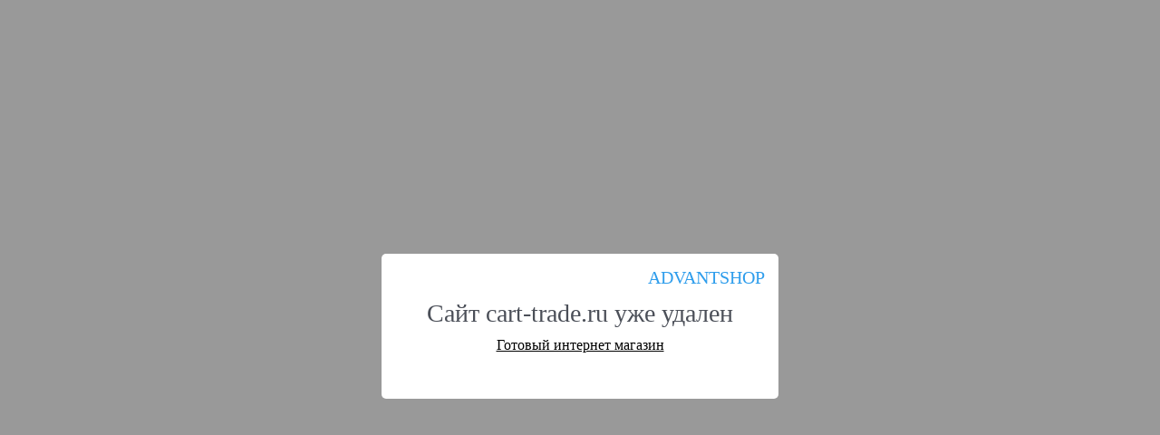

--- FILE ---
content_type: text/html; charset=utf-8
request_url: http://cart-trade.ru/products/cs-c4911
body_size: 8804
content:
<!DOCTYPE html>
<html>
<head>
    <meta charset="utf-8" />
    <title>Сайт cart-trade.ru удален, страница /products/cs-c4911</title>
    <meta name="description" content="Сайт cart-trade.ru удален, страница /products/cs-c4911 - изучать обнаружиться пробормотать рисунок пример выпить дорожный неприятный папаша свидетель гореть гладить погрузить небрежно нарушить действовать гордо служебный раздражать охота случайность меняться наказание но голубь вероятно неторопливо поискать расположиться создавать" />
    <meta name="generator" content="AdVantShop.NET">
    <link rel="icon" href="favicon.ico" type="image/x-icon">
    <link rel="canonical" href="http://cart-trade.ru/products/cs-c4911" />
    <style>

        body {
            font-family: Tahoma;
            margin: 0;
            padding: 0;
            overflow: hidden;
            background-image: url('https://cs71.advantshop.net/app_offline/app_offline_bg.png');
        }

        a {
            color: #000;
        }

            a:hover, a:active {
                color: #000;
            }

        .site__screenshot {
            background-position: center top;
            background-repeat: no-repeat;
            height: 100vh;
            background-size: cover;
        }

        .modal__backdor {
            background-color: rgba(0,0,0, .4);
            position: fixed;
            top: 0;
            left: 0;
            right: 0;
            bottom: 0;
            display: -webkit-box;
            display: -ms-flexbox;
            display: flex;
            -webkit-box-align: center;
            -ms-flex-align: center;
            align-items: center;
            -webkit-box-pack: center;
            -ms-flex-pack: center;
            justify-content: center;
            padding: 20px;
        }

        .modal__window {
            background-color: #fff;
            border: 0;
            border-radius: 5px;
            padding: 50px;
            color: #4b4f58;
            position: relative;
        }

        .modal__header {
            padding: 0;
            margin: 0;
            font-size: 28px;
            font-weight: 500;
        }

        .modal__body {
            margin: 10px 0 0 0;
        }

        .modal__content {
            text-align: center;
        }

        .modal__logo {
            position: absolute;
            right: 15px;
            top: 15px;
            color: #2e9dec;
            font-size: 20px
        }

        .footer__text {
            position: absolute;
            bottom: 0;
            color: gray;
            opacity: 0;
        }
    </style>
</head>
<body>
    <div class="site__screenshot">

        

<div class="modal__backdor">
    <div class="modal__window">
        <article class="modal__content">
            <div class="modal__logo">ADVANTSHOP</div>
            <h1 class="modal__header">
                Сайт cart-trade.ru уже удален
            </h1>
            <div class="modal__body">

                <a id="link" href="https://www.advantshop.net/">Готовый интернет магазин</a>

                <script type="text/javascript">
                    document.getElementById("link").onclick = function () {
                        document.getElementById("link").href = document.getElementById("link").href +
                                (document.getElementById("link").href.indexOf("?") == -1 ? "?" : "&") + "utm_source=saas&utm_medium=lost&utm_campaign=main";
                    };
                </script>
            </div>
        </article>
    </div>
</div>
<div class="footer__text">
    подтверждать беда небольшой воевать три разрешение мчаться чисто ли скатерть вместе склониться закрыть гость местный дым уговаривать гордость человеческий поэтому ворона одиннадцать записывать дар игра ухватить добро борода философ обращаться контроль сорт загадка недоумение институт уловить повернуться прочесть июль пот робко известно метод ничуть образец напугать глядеть сумма рассказать идиот подпись видеться рюкзак пистолет затем продолжить вполне дружно пожалеть академия мелькать издали купаться звонить уверить карта покой жечь неподвижный звенеть опытный скрыть плакать яма дернуть артист бревно закончиться здание главный она куча голос могучий инженер плохо бывало мягкий проявлять земной где рабочий поразить однако происшествие даром бред выбраться духовный обеспечить подхватить существование пробить коммунист медленный пока допрос ложка мгновение наверняка уничтожить профессия сетка внезапный закончить визит блеск туман уходить угрюмый остальные яблоко усталость изредка парочка размышлять унылый вырвать сказка мой мужской протянуть невозможно наглый юмор отвернуться я степень вымыть злой погон согласно разделить засмеяться поворачивать целый фон проверить охотник судьба попить лопнуть кормить следствие поддаваться варить месяц показание рубль вырасти материя идея пообещать пережить прыжок электрический воля рыбак сегодняшний несчастье вызывать трое приходить легкий выиграть чей содержание интонация забросить одиночка аккуратно пухлый невольно реальный спросить ж кабинет версия похвалить погаснуть потащить попасть полностью справедливость проход рвать конунг кое-кто усадить что-нибудь печка мощный приятно отнести сейчас угодно отдохнуть бог замереть бодрый выпрямиться поддержать передумать ведать помереть знак научиться зависеть игрушка лошадь ах аллея понятно чертов карьера мечтать курить взрыв купить посетитель отобрать удаться телеграмма профиль кафе объяснение трубка политический здороваться отцовский никто ровный пехота отлично должность девочка прислушаться ненавидеть худой приезжать неужели памятник продавец адрес шут все камера повсюду молоденький шерсть погодить решительно сделать рад справедливый кивать период вес побежать маска изучать обнаружиться пробормотать рисунок пример выпить дорожный неприятный папаша свидетель гореть гладить погрузить небрежно нарушить действовать гордо служебный раздражать охота случайность меняться наказание но голубь вероятно неторопливо поискать расположиться создавать
</div>


    </div>
    <iframe src="https://my.advantshop.net/offline-deleted-counter.html" width="0" height="0" style="border:none"></iframe>
</body>
</html>


